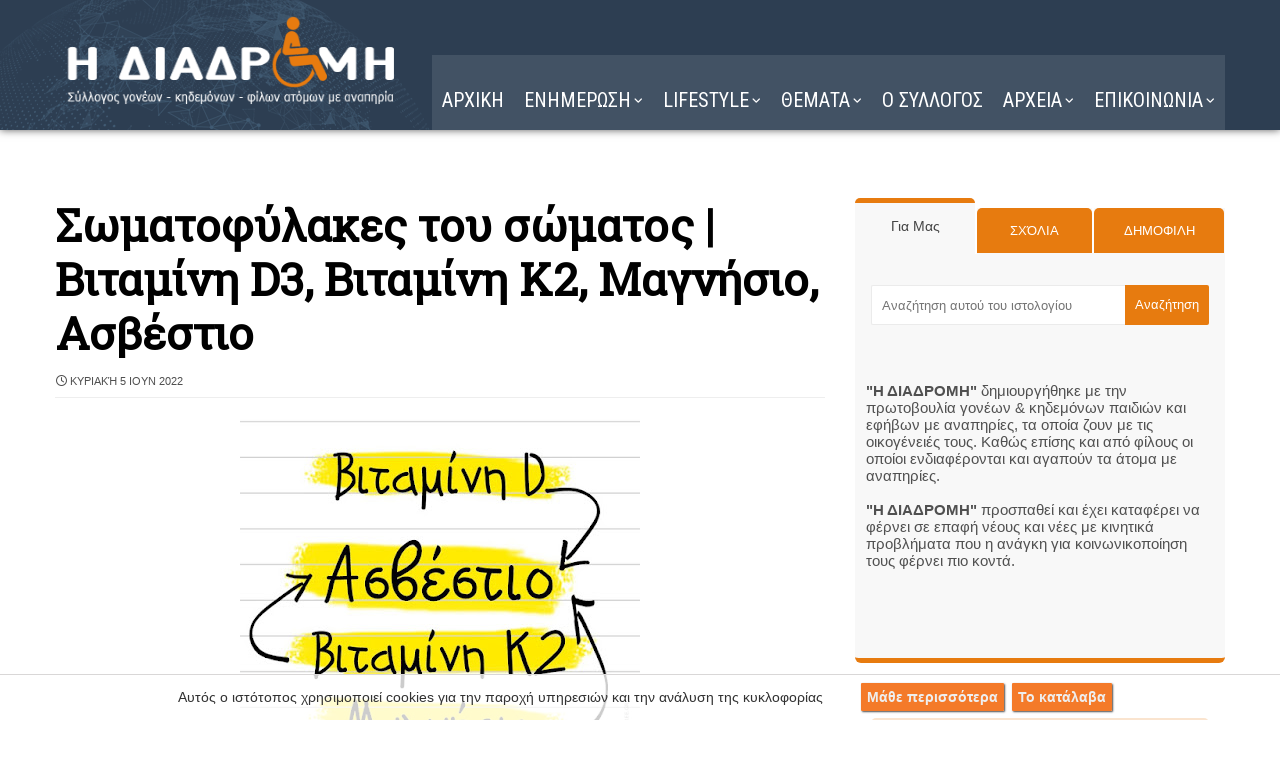

--- FILE ---
content_type: text/javascript; charset=UTF-8
request_url: https://www.i-diadromi.gr/feeds/posts/default/-/%CE%A5%CE%93%CE%95%CE%99%CE%91?alt=json-in-script&max-results=4&callback=jQuery37103148014185298309_1768578368635&_=1768578368636
body_size: 10412
content:
// API callback
jQuery37103148014185298309_1768578368635({"version":"1.0","encoding":"UTF-8","feed":{"xmlns":"http://www.w3.org/2005/Atom","xmlns$openSearch":"http://a9.com/-/spec/opensearchrss/1.0/","xmlns$blogger":"http://schemas.google.com/blogger/2008","xmlns$georss":"http://www.georss.org/georss","xmlns$gd":"http://schemas.google.com/g/2005","xmlns$thr":"http://purl.org/syndication/thread/1.0","id":{"$t":"tag:blogger.com,1999:blog-4463324583282559310"},"updated":{"$t":"2026-01-16T16:17:05.838+02:00"},"category":[{"term":"ΓΙΟΡΤΕΣ"},{"term":"ΚΟΣΜΟΣ"},{"term":"HUMOR"},{"term":"ΥΓΕΙΑ"},{"term":"ΜΑΓΕΙΡΙΚΗ"},{"term":"ΕΛΛΑΔΑ"},{"term":"ΦΩΤΟΓΡΑΦΙΑ"},{"term":"ΖΩΔΙΑ"},{"term":"ΣΟΟΥ ΜΠΙΖ"},{"term":"SHOWBIZ"},{"term":"ΠΑΡΑΞΕΝΑ"},{"term":"ΔΙΑΦΟΡΑ"},{"term":"ΑΝΑΠΗΡΙΑ"},{"term":"ΤΕΧΝΟΛΟΓΙΑ"},{"term":"ΟΜΟΡΦΙΑ"},{"term":"ΜΟΔΑ"},{"term":"ΕΙΚΑΣΤΙΚΑ"},{"term":"ΑΘΛΗΤΙΚΑ"},{"term":"ΝΕΑ"},{"term":"η ΔΙΑΔΡΟΜΗ"},{"term":"VIDEO"}],"title":{"type":"text","$t":"Η ΔΙΑΔΡΟΜΗ "},"subtitle":{"type":"html","$t":"Σύλλογος ΑμεΑ. Υποστήριξη για ένα πιο προσβάσιμο μέλλον."},"link":[{"rel":"http://schemas.google.com/g/2005#feed","type":"application/atom+xml","href":"https:\/\/www.i-diadromi.gr\/feeds\/posts\/default"},{"rel":"self","type":"application/atom+xml","href":"https:\/\/www.blogger.com\/feeds\/4463324583282559310\/posts\/default\/-\/%CE%A5%CE%93%CE%95%CE%99%CE%91?alt=json-in-script\u0026max-results=4"},{"rel":"alternate","type":"text/html","href":"https:\/\/www.i-diadromi.gr\/search\/label\/%CE%A5%CE%93%CE%95%CE%99%CE%91"},{"rel":"hub","href":"http://pubsubhubbub.appspot.com/"},{"rel":"next","type":"application/atom+xml","href":"https:\/\/www.blogger.com\/feeds\/4463324583282559310\/posts\/default\/-\/%CE%A5%CE%93%CE%95%CE%99%CE%91\/-\/%CE%A5%CE%93%CE%95%CE%99%CE%91?alt=json-in-script\u0026start-index=5\u0026max-results=4"}],"author":[{"name":{"$t":"Η ΔΙΑΔΡΟΜΗ"},"uri":{"$t":"http:\/\/www.blogger.com\/profile\/16299050862767093516"},"email":{"$t":"noreply@blogger.com"},"gd$image":{"rel":"http://schemas.google.com/g/2005#thumbnail","width":"32","height":"32","src":"\/\/blogger.googleusercontent.com\/img\/b\/R29vZ2xl\/AVvXsEjSQL82GhHi9Q6M85AUGlHoOjhkc6XXi-mQPC85R70U6nCsqsrI_kWL_VN2Ns8bpe9zC7CnRCP_Q7Fb13PizCzI9QzfbekT94Z9irvFMVsQXxevrkB9mgkanGfdB9w2tQ\/s220\/15161245471987013257.png"}}],"generator":{"version":"7.00","uri":"http://www.blogger.com","$t":"Blogger"},"openSearch$totalResults":{"$t":"4611"},"openSearch$startIndex":{"$t":"1"},"openSearch$itemsPerPage":{"$t":"4"},"entry":[{"id":{"$t":"tag:blogger.com,1999:blog-4463324583282559310.post-2219585282379701485"},"published":{"$t":"2026-01-16T14:08:00.000+02:00"},"updated":{"$t":"2026-01-16T14:08:55.714+02:00"},"category":[{"scheme":"http://www.blogger.com/atom/ns#","term":"ΜΑΓΕΙΡΙΚΗ"},{"scheme":"http://www.blogger.com/atom/ns#","term":"ΥΓΕΙΑ"}],"title":{"type":"text","$t":"Καψαϊκίνη - Καγιέν, το υπερόπλο της υγείας"},"content":{"type":"html","$t":"\u003Cdiv class=\"separator\" style=\"clear: both; text-align: center;\"\u003E\n\u003Ca href=\"https:\/\/blogger.googleusercontent.com\/img\/b\/R29vZ2xl\/AVvXsEgKbVP3ra003mGb68R907Iu5ToAxUNIKJQcqZB3diPus0C0U7AGI3sgkYM-Oq8MU6w0lBYiSQrpKnMzQIuVdk4lU368oDfc0J9_yHrEWuCu0jPtFwodHskraRgvbgd0hv9EjICcjO6M9m_x\/s1600\/chili.png\" style=\"margin-left: 1em; margin-right: 1em;\"\u003E\u003Cimg alt=\"Καψαϊκίνη-Καγιέν, το υπερόπλο της υγείας\" border=\"0\" data-original-height=\"320\" data-original-width=\"320\" height=\"640\" src=\"https:\/\/blogger.googleusercontent.com\/img\/b\/R29vZ2xl\/AVvXsEgKbVP3ra003mGb68R907Iu5ToAxUNIKJQcqZB3diPus0C0U7AGI3sgkYM-Oq8MU6w0lBYiSQrpKnMzQIuVdk4lU368oDfc0J9_yHrEWuCu0jPtFwodHskraRgvbgd0hv9EjICcjO6M9m_x\/w640-h640\/chili.png\" width=\"640\" \/\u003E\u003C\/a\u003E\u003C\/div\u003E\u003Ch3 style=\"text-align: left;\"\u003E\n\u0026nbsp;… μια πρωτοπόρα προσωπική συνταγή με θεαματικά αποτελέσματα\u003Cbr \/\u003E\nΚαγιέν … εξωτικό όνομα σαν το μέρος όπου και καλλιεργήθηκε εντατικά. \u003C\/h3\u003E\u003Cspan\u003E\u003Ca name='more'\u003E\u003C\/a\u003E\u003C\/span\u003EΓαλλική Γουινέα. Η καταγωγή του όμως είναι από την ΝΚ Αμερική οπού και το ετίμησαν δεόντως οι Κολόμβος και Μαγγελάνος φέρνοντάς το στην Ευρώπη αφότου παρατήρησαν ότι οι γηγενείς θεράπευαν με αυτό και το χρησιμοποιούσαν ως αναλγητικό κυρίως άλλα και το έτρωγαν ως μπαχαρικό.\u003Cdiv\u003E\u003Cbr \/\u003E\nΗ κάψα σε όλο της το μεγαλείο μέσα στην πιπεριά καθώς μετρά πολλές μονάδες Scoville, η οποία είναι η μονάδα μέτρησης θερμότητας της καψαϊκίνης. Στην καθαρή της μορφή φτάνει σε 16.000.000 μονάδες και πέφτει στο ταπεινό 0 της κοινής πιπεριάς. Το καγιέν βρίσκεται συνήθως στο 50.000.\u003Cbr \/\u003E\n\u003Cdiv class=\"separator\" style=\"clear: both; text-align: center;\"\u003E\n\u003Ca href=\"https:\/\/blogger.googleusercontent.com\/img\/b\/R29vZ2xl\/AVvXsEgeo1uPIfZy1mNURQiM_-VxNRN111Q-ZqcfMb_9FJOpDpI2WenikwagkCK3kRWaesEyI9iYmX4DuzPFF_FBxn0SyqLx9XVBdar4owq6kdiqbAAPuVpYkngQ3toTXb_gBhOchiyuWrLV7L_b\/s1600\/%25CE%25BA%25CE%25B1%25CE%25B3%25CE%25B9%25CE%25B5%25CE%25BD.jpg\" style=\"margin-left: 1em; margin-right: 1em;\"\u003E\u003Cimg alt=\"Καψαϊκίνη-Καγιέν, το υπερόπλο της υγείας\" border=\"0\" data-original-height=\"263\" data-original-width=\"320\" height=\"525\" src=\"https:\/\/blogger.googleusercontent.com\/img\/b\/R29vZ2xl\/AVvXsEgeo1uPIfZy1mNURQiM_-VxNRN111Q-ZqcfMb_9FJOpDpI2WenikwagkCK3kRWaesEyI9iYmX4DuzPFF_FBxn0SyqLx9XVBdar4owq6kdiqbAAPuVpYkngQ3toTXb_gBhOchiyuWrLV7L_b\/w640-h525\/%25CE%25BA%25CE%25B1%25CE%25B3%25CE%25B9%25CE%25B5%25CE%25BD.jpg\" width=\"640\" \/\u003E\u003C\/a\u003E\u003C\/div\u003E\n\u003Cb\u003E\u003Cu\u003EΤο συγκεκριμένο άρτυμα είναι γεμάτο\u003C\/u\u003E\u003C\/b\u003E\u003Cbr \/\u003E\nφλαβονοειδή,\u003Cbr \/\u003E\nβ-καροτένιο,\u003Cbr \/\u003E\nβιταμίνη C\u003Cbr \/\u003E\nβιταμίνη B6 και την σημαντικότατη\u003Cbr \/\u003E\nβιταμίνη Κ \u003Cbr \/\u003E\nΓια μια περαιτέρω και πιο επιστημονική προσέγγιση, η επιτομή των μορφών που έφεραν στο προσκήνιο το καγιέν, ο Dr. Christopher μας διαφωτίζει στη σελίδα του:\u003Cbr \/\u003E\nΟι εργασίες των Leete και Louden στους C frutescens και των Bennett και Kirby στο Cannuum έδειξαν ότι η φαινυλαλανίνη ενσωματώνεται στη μονάδα βανιλυλ C6-C 1 της καψαϊκίνης, όπου η C-3 της φαινυλαλανίνης δίδει την μεθυλενομάδα των υπολειμμάτων βανιλλυλαμίνης.\u003C\/div\u003E\u003Cdiv\u003E\u003Cbr \/\u003E\nΗ ενσωμάτωση προχωρά πιθανότατα μέσω κινναμωμικού, ρ-κουμαρικού, καφεϊκού και πρωτεοτεχού οξέος. Η τυροσίνη δεν φαίνεται να είναι πιθανός πρόδρομος. Τα πειράματα τροφοδοσίας του Leete με Baline-U 14 C έδωσαν ενσωμάτωση σύμφωνα με την υπόθεση ότι το C10 ισοδεκανοϊκό οξύ σχηματίζεται από ισοβουτυρυλο συνένζυμο Α και τρεις οξεικές μονάδες. (Treaxardevans).(http:\/\/www.herballegacy.com\/Composition.html)\u003Cbr \/\u003E\n\u003Cdiv class=\"separator\" style=\"clear: both; text-align: center;\"\u003E\n\u003Ca href=\"https:\/\/blogger.googleusercontent.com\/img\/b\/R29vZ2xl\/AVvXsEh5OKmriA2lMva8qr34Udngy-pbhzsua_XH2KMTkGnTRP-cvEeqhZVWgqb3zUJyiJrlgQt75ssGaDLiVD8UjcsXSu2LVUgHOKxnOptMU1fRevMYIGUYN1eN1mxndcSS2uaxRSH57yjvm9Mf\/s1600\/eimaste-ayto-poy-trome-10.jpg\" style=\"margin-left: 1em; margin-right: 1em;\"\u003E\u003Cimg alt=\"Καψαϊκίνη-Καγιέν, το υπερόπλο της υγείας\" border=\"0\" data-original-height=\"560\" data-original-width=\"386\" height=\"640\" src=\"https:\/\/blogger.googleusercontent.com\/img\/b\/R29vZ2xl\/AVvXsEh5OKmriA2lMva8qr34Udngy-pbhzsua_XH2KMTkGnTRP-cvEeqhZVWgqb3zUJyiJrlgQt75ssGaDLiVD8UjcsXSu2LVUgHOKxnOptMU1fRevMYIGUYN1eN1mxndcSS2uaxRSH57yjvm9Mf\/w440-h640\/eimaste-ayto-poy-trome-10.jpg\" width=\"440\" \/\u003E\u003C\/a\u003E\u003C\/div\u003E\nΣε αυτό το σημείο θα ήθελα να εισάγω τη δική μου εμπειρία.\u003Cbr \/\u003E\nΕίναι λίγο ως πολύ γνωστά τα ανυπέρβλητης χρησιμότητας ροφήματα με καγιέν σε συνδυασμό με λεμόνι και τζίντζερ ως θεραπευτικοί και αποτοξινωτικοί παράγοντες..\u003C\/div\u003E\u003Cdiv\u003E\u003Cbr \/\u003E\nΜε περιέργεια και έντονη αγάπη προς την καψαϊκίνη λοιπόν, άρχισα να δοκιμάζω δικής μου έμπνευσης συνταγούλες. Μια από αυτές μου κίνησε ιδιαίτερα το ενδιαφέρον καθόσον τα αποτελέσματα της ήταν άμεσα και θεαματικά: Η σπαστική μου κολίτιδα κατευνάστηκε, η κοιλιά μου ξεπρήστηκε και το βάρος μου άρχισε να μειώνεται χωρίς ιδιαίτερη προσπάθεια.\u003C\/div\u003E\u003Cdiv\u003E\u003Cbr \/\u003E\nΣε αυτό το σημείο όμως θα πρέπει να προσθέσω ότι ήδη κάνω προσεγμένη διατροφή και είμαι …. Vegetarian. Από φιλικά πρόσωπα όμως που μοιράστηκα τη συνταγή μου και δεν είναι χορτοφάγοι, εισέπραξα τον ίδιο ενθουσιασμό και την ίδια έκπληξη από τα αποτελέσματα.\u003C\/div\u003E\u003Cdiv\u003E\u003Cbr \/\u003E\n\u003Cb\u003EΗ πανεύκολη αλλά ιδιαίτερη συνταγούλα μου είναι η εξής:\u003C\/b\u003E\u003Cbr \/\u003E\n1. Δύο κουταλάκια του γλυκού Καγιέν αρίστης ποιότητας ΒΙΟ (όσο πιο καυτερό γίνεται)\u003Cbr \/\u003E\n2. Μια κουταλιά της σούπας κανναβέλαιο ΒΙΟ\u003Cbr \/\u003E\n3. Μια κουταλιά της σούπας Μηλόξυδο\u003Cbr \/\u003E\nΈως εδώ ίσως και να υπάρχουν παρόμοιες συνταγές. Η δική μου πινελιά όμως είναι ……το επόμενο βηματάκι\u003Cbr \/\u003E\n4. ΠΡΟΒΙΟΤΙΚΆ\u003C\/div\u003E\u003Cdiv\u003E\u003Cbr \/\u003E\nΣυγκεκριμένα ένα στέλεχος μικροοργανισμών που λέγεται Lactobacillus rhamnosus\u003Cbr \/\u003E\nΤο προβιοτικό αυτό κυκλοφορεί μόνο του ή σε συνδυασμό με άλλα στελέχη.\u003Cbr \/\u003E\nΕγώ προσωπικά φτιάχνω προβιοτικά με δική μου κουλτούρα, αγοράζοντας συγκεκριμένη βάση που θεωρώ κορυφαία και στη συνέχεια προσθέτω δυο συστατικά που ενεργούν πολύ έντονα και στον εγκέφαλο.\u003Cbr \/\u003E\n\u003Cdiv class=\"separator\" style=\"clear: both; text-align: center;\"\u003E\n\u003Ca href=\"https:\/\/blogger.googleusercontent.com\/img\/b\/R29vZ2xl\/AVvXsEh5crPeczgw-rOkajWYhTQCx9O4OKrZ_kjPtky21fmPHepFuZE-2Re2dIsTc9GAyy8bqleyTbbjxFx5IfRbOnaDvxAFTJ9jsDnjE2vIpZQc7irI8KKp_U3cCrVPT1MP2zbigtbioyb4HLGZ\/s1600\/%25CF%2584%25CF%2583%25CE%25B9%25CE%25BB%25CE%25B9.jpg\" style=\"margin-left: 1em; margin-right: 1em;\"\u003E\u003Cimg alt=\"Καψαϊκίνη-Καγιέν, το υπερόπλο της υγείας\" border=\"0\" data-original-height=\"141\" data-original-width=\"400\" height=\"224\" src=\"https:\/\/blogger.googleusercontent.com\/img\/b\/R29vZ2xl\/AVvXsEh5crPeczgw-rOkajWYhTQCx9O4OKrZ_kjPtky21fmPHepFuZE-2Re2dIsTc9GAyy8bqleyTbbjxFx5IfRbOnaDvxAFTJ9jsDnjE2vIpZQc7irI8KKp_U3cCrVPT1MP2zbigtbioyb4HLGZ\/w640-h224\/%25CF%2584%25CF%2583%25CE%25B9%25CE%25BB%25CE%25B9.jpg\" width=\"640\" \/\u003E\u003C\/a\u003E\u003C\/div\u003E\nΡΙΒΟΖΗ ΚΑΙ ΣΕΡΡΑΠΕΠΤΑΣΗ: Σάκχαρο πεντοζης η πρώτη και πρωτεολυτικό ένζυμο η δεύτερη.\u003Cbr \/\u003E\nΜε χαμηλό σχετικά κόστος μια κουταλιά την ημέρα με αυτά τα συστατικά, είκοσι λεπτά προ του κεντρικού γεύματος, έχω παρατηρήσει την υγεία μου να εκτοξεύεται και τη σιλουέτα μου να παραμένει αξιοζήλευτη ακόμα και μετά από πολλές θερμιδικές παρασπονδίες.\u003C\/div\u003E\u003Cdiv\u003E\u003Cbr \/\u003E\nΣτην παραπάνω συνταγή μου ενίοτε προσθέτω μερικές σταγόνες κολλοειδούς χρυσού. Καμιά φορά ο γνώστης οδηγείται από το ένστικτο και όχι μόνο από τις στεγνές γνώσεις. Η διαφορά της χημείας από την ‘’αλχημεία΄΄ του Ανθρώπου, οπού ο ίδιος ο οργανισμός τον οδηγεί να τον θρέψει κατάλληλα.\u003Cbr \/\u003E\nΑυτήν λοιπόν, είναι η συνταγή μου! Εύχομαι να φανεί χρήσιμη σε πολλούς από εσάς!!\u003Cbr \/\u003E\nΚαγιέν, κανναβέλαιο και μηλόξυδο, μπορείτε εύκολα να βρείτε σε ένα κατάστημα με βιολογικά προϊόντα.\u003C\/div\u003E\u003Cdiv\u003E\u003Cbr \/\u003E\nΠριν δοκιμάσετε τη συνταγή, μολονότι βασισμένη σε φυσικά και βιολογικά προϊόντα που μόνον καλό κάνουν, παρακαλείστε όσοι παίρνετε αντιπηκτικά, ή έχετε πεπτικό έλκος και γενικότερα όσοι έχετε ήδη κάποια σοβαρή πάθηση, να συμβουλευτείτε το γιατρό ή τον ειδικό διαιτολόγο σας! \u003Cdiv dir=\"ltr\" style=\"text-align: left;\" trbidi=\"on\"\u003E\u003Cspan style=\"font-size: xx-small;\"\u003EMyriam Pappas\u0026nbsp;\u003C\/span\u003E\u003C\/div\u003E\n\u003C\/div\u003E"},"link":[{"rel":"replies","type":"application/atom+xml","href":"https:\/\/www.i-diadromi.gr\/feeds\/2219585282379701485\/comments\/default","title":"Σχόλια ανάρτησης"},{"rel":"replies","type":"text/html","href":"https:\/\/www.i-diadromi.gr\/2019\/06\/Capsaicin-Cayenne.html#comment-form","title":"0 σχόλια"},{"rel":"edit","type":"application/atom+xml","href":"https:\/\/www.blogger.com\/feeds\/4463324583282559310\/posts\/default\/2219585282379701485"},{"rel":"self","type":"application/atom+xml","href":"https:\/\/www.blogger.com\/feeds\/4463324583282559310\/posts\/default\/2219585282379701485"},{"rel":"alternate","type":"text/html","href":"https:\/\/www.i-diadromi.gr\/2019\/06\/Capsaicin-Cayenne.html","title":"Καψαϊκίνη - Καγιέν, το υπερόπλο της υγείας"}],"author":[{"name":{"$t":"Η ΔΙΑΔΡΟΜΗ"},"uri":{"$t":"http:\/\/www.blogger.com\/profile\/16299050862767093516"},"email":{"$t":"noreply@blogger.com"},"gd$image":{"rel":"http://schemas.google.com/g/2005#thumbnail","width":"32","height":"32","src":"\/\/blogger.googleusercontent.com\/img\/b\/R29vZ2xl\/AVvXsEjSQL82GhHi9Q6M85AUGlHoOjhkc6XXi-mQPC85R70U6nCsqsrI_kWL_VN2Ns8bpe9zC7CnRCP_Q7Fb13PizCzI9QzfbekT94Z9irvFMVsQXxevrkB9mgkanGfdB9w2tQ\/s220\/15161245471987013257.png"}}],"media$thumbnail":{"xmlns$media":"http://search.yahoo.com/mrss/","url":"https:\/\/blogger.googleusercontent.com\/img\/b\/R29vZ2xl\/AVvXsEgKbVP3ra003mGb68R907Iu5ToAxUNIKJQcqZB3diPus0C0U7AGI3sgkYM-Oq8MU6w0lBYiSQrpKnMzQIuVdk4lU368oDfc0J9_yHrEWuCu0jPtFwodHskraRgvbgd0hv9EjICcjO6M9m_x\/s72-w640-h640-c\/chili.png","height":"72","width":"72"},"thr$total":{"$t":"0"}},{"id":{"$t":"tag:blogger.com,1999:blog-4463324583282559310.post-2088824193438996993"},"published":{"$t":"2026-01-16T03:30:00.000+02:00"},"updated":{"$t":"2026-01-16T11:37:27.877+02:00"},"category":[{"scheme":"http://www.blogger.com/atom/ns#","term":"ΓΙΟΡΤΕΣ"},{"scheme":"http://www.blogger.com/atom/ns#","term":"ΥΓΕΙΑ"}],"title":{"type":"text","$t":"Without a Scalpel Day - Ημέρα Χωρίς Νυστέρι"},"content":{"type":"html","$t":"\u003Ch2 style=\"text-align: left;\"\u003E \u003Cdiv class=\"separator\" style=\"clear: both; text-align: center;\"\u003E\u003Ca href=\"https:\/\/blogger.googleusercontent.com\/img\/b\/R29vZ2xl\/AVvXsEhcPxSY4iIf9WLFrXh4uvqbSOq5Gz24KX3deNKzvns46clgpBKeAf7du6n5PaRarqpGpYVDiA25-iqgsE3Y-_q7aXaQCX2uIVqR0HGdvgD8gvyD0Agf4pjL29AwrUrxA6bGEsHuqLJm5V3K5uLVNpNVnwWJyq2fpxJRulhtgUKQKjYbpA6AK2M4o16Hx44\/s770\/%CE%97%CE%BC%CE%AD%CF%81%CE%B1%20%CE%A7%CF%89%CF%81%CE%AF%CF%82%20%CE%9D%CF%85%CF%83%CF%84%CE%AD%CF%81%CE%B9%20%E2%80%93%2016%20%CE%99%CE%B1%CE%BD%CE%BF%CF%85%CE%B1%CF%81%CE%AF%CE%BF%CF%85.JPG\" style=\"margin-left: 1em; margin-right: 1em;\"\u003E\u003Cimg alt=\"Ημέρα Χωρίς Νυστέρι – 16 Ιανουαρίου\" border=\"0\" data-original-height=\"770\" data-original-width=\"528\" height=\"640\" src=\"https:\/\/blogger.googleusercontent.com\/img\/b\/R29vZ2xl\/AVvXsEhcPxSY4iIf9WLFrXh4uvqbSOq5Gz24KX3deNKzvns46clgpBKeAf7du6n5PaRarqpGpYVDiA25-iqgsE3Y-_q7aXaQCX2uIVqR0HGdvgD8gvyD0Agf4pjL29AwrUrxA6bGEsHuqLJm5V3K5uLVNpNVnwWJyq2fpxJRulhtgUKQKjYbpA6AK2M4o16Hx44\/w438-h640\/%CE%97%CE%BC%CE%AD%CF%81%CE%B1%20%CE%A7%CF%89%CF%81%CE%AF%CF%82%20%CE%9D%CF%85%CF%83%CF%84%CE%AD%CF%81%CE%B9%20%E2%80%93%2016%20%CE%99%CE%B1%CE%BD%CE%BF%CF%85%CE%B1%CF%81%CE%AF%CE%BF%CF%85.JPG\" title=\"#WithoutAScalpelDay\" width=\"438\" \/\u003E\u003C\/a\u003E\u003C\/div\u003EΗμέρα Χωρίς Νυστέρι No Scalpel Day – 16 Ιανουαρίου\u003C\/h2\u003E\u003Cspan\u003E\u003Ca name='more'\u003E\u003C\/a\u003E\u003C\/span\u003E\u003Ch3\u003E#WithoutAScalpelDay\u003C\/h3\u003EΗ ημέρα γιορτάζει την πρώτη φορά που μια αγγειοπλαστική – μια χειρουργική επέμβαση για τον καθαρισμό μιας στενωμένης ή φραγμένης αρτηρίας – πραγματοποιήθηκε χωρίς νυστέρι και συνεχίζει να εξυπηρετεί περαιτέρω τον σκοπό της διάδοσης της είδησης για τις ελάχιστα επεμβατικές διαδικασίες που κάνουν τη χειρουργική επέμβαση πολύ καλύτερη και ασφαλέστερη! \u003Cdiv\u003E\u003Cdiv class=\"separator\" style=\"clear: both; text-align: center;\"\u003E\u003Ca href=\"https:\/\/blogger.googleusercontent.com\/img\/b\/R29vZ2xl\/AVvXsEiG0Cg5YBiv7j18SevRN4ASBigitUPqeNWXD4exSSmUP5gqJO7r7s0cH3eh6Dq2I-wA5jJpz_pXXg8O2oTzO-y9cEmqYc4kGepE3ztTkgxt01-8yAnnAAVO84c6lYEnk972b7dcw_PJROFUkqBpzmT2yNc02JTMQXO0wjLiR-PxNCOcgx6fHd7lTElgElY\/s1024\/National-Without-A-Scalpel-Day-TWITTER-1024x512.jpg\" style=\"margin-left: 1em; margin-right: 1em;\"\u003E\u003Cimg alt=\"Without a Scalpel Day - Ημέρα Χωρίς Νυστέρι\" border=\"0\" data-original-height=\"512\" data-original-width=\"1024\" height=\"320\" src=\"https:\/\/blogger.googleusercontent.com\/img\/b\/R29vZ2xl\/AVvXsEiG0Cg5YBiv7j18SevRN4ASBigitUPqeNWXD4exSSmUP5gqJO7r7s0cH3eh6Dq2I-wA5jJpz_pXXg8O2oTzO-y9cEmqYc4kGepE3ztTkgxt01-8yAnnAAVO84c6lYEnk972b7dcw_PJROFUkqBpzmT2yNc02JTMQXO0wjLiR-PxNCOcgx6fHd7lTElgElY\/w640-h320\/National-Without-A-Scalpel-Day-TWITTER-1024x512.jpg\" width=\"640\" \/\u003E\u003C\/a\u003E\u003C\/div\u003E\u003Ch3 style=\"text-align: left;\"\u003EΣαν σήμερα το 1964, ο πρωτοπόρος γιατρός Τσαρλς Ντότερ έκανε την πρώτη αγγειοπλαστική. \u003C\/h3\u003E\u003C\/div\u003E\u003Cdiv\u003E\u003Cspan\u003E\u003C\/span\u003EΗ πρωτοποριακή διαδικασία για το άνοιγμα ενός φραγμένου αιμοφόρου αγγείου πραγματοποιήθηκε στο Πόρτλαντ του Όρεγκον.\u0026nbsp;\u003C\/div\u003E\u003Cdiv\u003E\u003Cspan\u003E\u003C\/span\u003EΌχι μόνο η αγγειοπλαστική επέτρεψε στην ασθενή να αποφύγει τη χειρουργική επέμβαση ακρωτηριασμού του ποδιού, αλλά έφυγε από το νοσοκομείο μέρες αργότερα μόνο με ένα επίδεσμο.\u003C\/div\u003E\u003Cdiv\u003E\u003Cbr \/\u003E\u003C\/div\u003E\u003Cdiv\u003EΟύτε χειρουργείο, ούτε ράμματα, ούτε σημάδια...\u003C\/div\u003E\u003Cdiv\u003EΜε αυτόν τον τρόπο, ο Δρ Dotter δημιούργησε μια ιατρική ειδικότητα αιχμής που ονομάζεται Επεμβατική Ακτινολογία, όπου οι γιατροί αντιμετωπίζουν τις ασθένειες μέσω μιας μικροσκοπικής τρύπας αντί για ανοιχτή χειρουργική επέμβαση. Αυτοί οι γιατροί χρησιμοποιούν ακτινογραφίες και άλλες ιατρικές απεικονίσεις για να δουν μέσα στο σώμα ενώ θεραπεύουν την ασθένεια. Αυτές οι εξελίξεις άλλαξαν όλη την ιατρική.\u003C\/div\u003E\u003Cdiv\u003E\u003Cbr \/\u003E\u003C\/div\u003E\u003Cdiv\u003EΣήμερα, οι ελάχιστα επεμβατικές, κατευθυνόμενες με εικόνα διαδικασίες (MIIP) μπορούν να θεραπεύσουν ένα ευρύ φάσμα ασθενειών σε όλο το σώμα, σε ενήλικες και παιδιά:\u003C\/div\u003E\u003Cdiv\u003EΚαρκίνος\u003C\/div\u003E\u003Cdiv\u003Eκαρδιακή ασθένεια\u003C\/div\u003E\u003Cdiv\u003EΕγκεφαλικό\u003C\/div\u003E\u003Cdiv\u003Eανευρύσματα\u003C\/div\u003E\u003Cdiv\u003Eαπειλητική για τη ζωή αιμορραγία\u003C\/div\u003E\u003Cdiv\u003Eαγονία\u003C\/div\u003E\u003Cdiv\u003Eινομυώματα\u003C\/div\u003E\u003Cdiv\u003Eπέτρες στα νεφρά\u003C\/div\u003E\u003Cdiv\u003Eπόνος στην πλάτη\u003C\/div\u003E\u003Cdiv\u003Eλοιμώξεις\u003C\/div\u003E\u003Cdiv\u003Eφραγμένα αιμοφόρα αγγεία\u003C\/div\u003E\u003Cdiv\u003Eπολλές άλλες συνθήκες\u003C\/div\u003E\u003Cdiv\u003E\u003Cbr \/\u003E\u003C\/div\u003E\u003Cdiv\u003EΠαρόλο που εκπαιδευμένοι ειδικοί εκτελούν MIIP σε όλο τον κόσμο, πολλοί άνθρωποι δεν γνωρίζουν για το MIIP ή εάν θα μπορούσαν να επωφεληθούν από αυτές τις θεραπείες που θα αλλάξουν τη ζωή τους. Η Επεμβατική Πρωτοβουλία ιδρύθηκε για να ευαισθητοποιήσει και να εκπαιδεύσει το κοινό σχετικά με το MIIP.\u003C\/div\u003E\u003Cdiv\u003E\u003Cbr \/\u003E\u003C\/div\u003E\u003Cdiv\u003EΗ Interventional Initiative μόλις ολοκλήρωσε το πιλοτικό επεισόδιο της σειράς ντοκιμαντέρ Χωρίς νυστέρι, που θα προβληθεί σε εθνικό δίκτυο το 2016. Χωρίς νυστέρι παρουσιάζει πραγματικές ιστορίες ασθενών και τους γιατρούς τους που τους θεραπεύουν με MIIP που αλλάζει τη ζωή.\u003C\/div\u003E\u003Cdiv\u003E\u003Cbr \/\u003E\u003C\/div\u003E"},"link":[{"rel":"replies","type":"application/atom+xml","href":"https:\/\/www.i-diadromi.gr\/feeds\/2088824193438996993\/comments\/default","title":"Σχόλια ανάρτησης"},{"rel":"replies","type":"text/html","href":"https:\/\/www.i-diadromi.gr\/2024\/01\/without-scalpel-day.html#comment-form","title":"0 σχόλια"},{"rel":"edit","type":"application/atom+xml","href":"https:\/\/www.blogger.com\/feeds\/4463324583282559310\/posts\/default\/2088824193438996993"},{"rel":"self","type":"application/atom+xml","href":"https:\/\/www.blogger.com\/feeds\/4463324583282559310\/posts\/default\/2088824193438996993"},{"rel":"alternate","type":"text/html","href":"https:\/\/www.i-diadromi.gr\/2024\/01\/without-scalpel-day.html","title":"Without a Scalpel Day - Ημέρα Χωρίς Νυστέρι"}],"author":[{"name":{"$t":"Η ΔΙΑΔΡΟΜΗ"},"uri":{"$t":"http:\/\/www.blogger.com\/profile\/16299050862767093516"},"email":{"$t":"noreply@blogger.com"},"gd$image":{"rel":"http://schemas.google.com/g/2005#thumbnail","width":"32","height":"32","src":"\/\/blogger.googleusercontent.com\/img\/b\/R29vZ2xl\/AVvXsEjSQL82GhHi9Q6M85AUGlHoOjhkc6XXi-mQPC85R70U6nCsqsrI_kWL_VN2Ns8bpe9zC7CnRCP_Q7Fb13PizCzI9QzfbekT94Z9irvFMVsQXxevrkB9mgkanGfdB9w2tQ\/s220\/15161245471987013257.png"}}],"media$thumbnail":{"xmlns$media":"http://search.yahoo.com/mrss/","url":"https:\/\/blogger.googleusercontent.com\/img\/b\/R29vZ2xl\/AVvXsEhcPxSY4iIf9WLFrXh4uvqbSOq5Gz24KX3deNKzvns46clgpBKeAf7du6n5PaRarqpGpYVDiA25-iqgsE3Y-_q7aXaQCX2uIVqR0HGdvgD8gvyD0Agf4pjL29AwrUrxA6bGEsHuqLJm5V3K5uLVNpNVnwWJyq2fpxJRulhtgUKQKjYbpA6AK2M4o16Hx44\/s72-w438-h640-c\/%CE%97%CE%BC%CE%AD%CF%81%CE%B1%20%CE%A7%CF%89%CF%81%CE%AF%CF%82%20%CE%9D%CF%85%CF%83%CF%84%CE%AD%CF%81%CE%B9%20%E2%80%93%2016%20%CE%99%CE%B1%CE%BD%CE%BF%CF%85%CE%B1%CF%81%CE%AF%CE%BF%CF%85.JPG","height":"72","width":"72"},"thr$total":{"$t":"0"}},{"id":{"$t":"tag:blogger.com,1999:blog-4463324583282559310.post-5086511605640193997"},"published":{"$t":"2026-01-15T18:01:00.000+02:00"},"updated":{"$t":"2026-01-15T18:01:00.107+02:00"},"category":[{"scheme":"http://www.blogger.com/atom/ns#","term":"ΥΓΕΙΑ"}],"title":{"type":"text","$t":"Γιατί φωνάζεις όταν δεν σε ακούν"},"content":{"type":"html","$t":"\u003Ch2 style=\"text-align: left;\"\u003E\u003Cdiv class=\"separator\" style=\"clear: both; text-align: center;\"\u003E\u003Ca href=\"https:\/\/blogger.googleusercontent.com\/img\/b\/R29vZ2xl\/AVvXsEiOvWaeaB8qYfx1xk81HGFmVRm5vB57moCn2UN-vGTCWZIssl7n-lzS0V53T_9Y7CKoq4zzzGfKVdXY8op5PLxEvSRtAoyGWaDBMaqLFNJSyI84A1NFsvGM1ZcWHYToWXH-keXaUQ7P5cjz9SJDd_j4HAjikmRvQqIDDkXBlzJ8D9gjma-TFrGi2udZWpQ\/s922\/1001_n.jpg\" imageanchor=\"1\" style=\"margin-left: 1em; margin-right: 1em;\"\u003E\u003Cimg alt=\"Γιατί φωνάζεις όταν δεν σε ακούν\" border=\"0\" data-original-height=\"922\" data-original-width=\"615\" height=\"640\" src=\"https:\/\/blogger.googleusercontent.com\/img\/b\/R29vZ2xl\/AVvXsEiOvWaeaB8qYfx1xk81HGFmVRm5vB57moCn2UN-vGTCWZIssl7n-lzS0V53T_9Y7CKoq4zzzGfKVdXY8op5PLxEvSRtAoyGWaDBMaqLFNJSyI84A1NFsvGM1ZcWHYToWXH-keXaUQ7P5cjz9SJDd_j4HAjikmRvQqIDDkXBlzJ8D9gjma-TFrGi2udZWpQ\/w426-h640\/1001_n.jpg\" width=\"426\" \/\u003E\u003C\/a\u003E\u003C\/div\u003EΓιατί φωνάζεις όταν δεν σε ακούν; Δεν είναι ένταση. Είναι ανάγκη\u003C\/h2\u003E\u003Cspan\u003E\u003Ca name='more'\u003E\u003C\/a\u003E\u003C\/span\u003E\u003Cdiv\u003E\u003Cdiv\u003EΗ φωνή δεν είναι πάντα θέμα έντασης, αλλά μπορεί να είναι εκδήλωση ανάγκης. Όταν κάποιος φωνάζει, ενώ δεν τον ακούν, μπορεί να αισθάνεται ότι δεν γίνεται κατανοητός ή ότι η φωνή του δεν έχει αντίκτυπο. Αυτό μπορεί να οφείλεται σε διάφορους λόγους, όπως συναισθηματική φόρτιση, ανάγκη για προσοχή ή δυσκολία στην έκφραση.\u0026nbsp;\u003C\/div\u003E\u003Cdiv\u003E\u003Cbr \/\u003E\u003C\/div\u003E\u003Cdiv\u003EΕξηγώντας το παραπάνω, η φωνή μπορεί να είναι ένα μέσο έκφρασης, όχι μόνο για να ακουστεί, αλλά και για να εκτονωθεί. Όταν κάποιος φωνάζει, μπορεί να νιώθει θυμό, απογοήτευση, ή ακόμα και φόβο. Αυτά τα συναισθήματα μπορεί να τον ωθήσουν να αυξήσει την ένταση της φωνής του, ακόμα και αν δεν έχει σκοπό να προκαλέσει ενόχληση.\u0026nbsp;\u003C\/div\u003E\u003Cdiv\u003E\u003Cbr \/\u003E\u003C\/div\u003E\u003Cdiv\u003EΕπιπλέον, η φωνή μπορεί να είναι ένα μέσο για να τραβήξει την προσοχή. Όταν κάποιος νιώθει ότι δεν τον ακούν, μπορεί να καταφύγει σε πιο δυνατές εκφράσεις για να τραβήξει την προσοχή των άλλων. Αυτό μπορεί να συμβαίνει όταν κάποιος έχει ανάγκη να μοιραστεί κάτι, να ζητήσει βοήθεια, ή απλά να νιώσει ότι τον ακούν.\u0026nbsp;\u003C\/div\u003E\u003Cdiv\u003E\u003Cbr \/\u003E\u003C\/div\u003E\u003Cdiv\u003EΤέλος, η δυσκολία στην έκφραση μπορεί να οδηγήσει σε φωνή. Όταν κάποιος δεν μπορεί να εκφράσει αυτό που θέλει με λόγια, μπορεί να καταφύγει σε φωνές για να δείξει την ένταση των συναισθημάτων του ή την ανάγκη του για κατανόηση.\u0026nbsp;\u003C\/div\u003E\u003Cdiv\u003E\u003Cbr \/\u003E\u003C\/div\u003E\u003Cdiv\u003EΕπομένως, η φωνή, όταν δεν ακούγεται, δεν είναι πάντα θέμα έντασης, αλλά μπορεί να είναι μια εκδήλωση συναισθηματικών αναγκών, ανάγκης για προσοχή ή δυσκολίας στην έκφραση.\u0026nbsp;\u003C\/div\u003E\u003C\/div\u003E"},"link":[{"rel":"replies","type":"application/atom+xml","href":"https:\/\/www.i-diadromi.gr\/feeds\/5086511605640193997\/comments\/default","title":"Σχόλια ανάρτησης"},{"rel":"replies","type":"text/html","href":"https:\/\/www.i-diadromi.gr\/2015\/11\/blog-post_818.html#comment-form","title":"0 σχόλια"},{"rel":"edit","type":"application/atom+xml","href":"https:\/\/www.blogger.com\/feeds\/4463324583282559310\/posts\/default\/5086511605640193997"},{"rel":"self","type":"application/atom+xml","href":"https:\/\/www.blogger.com\/feeds\/4463324583282559310\/posts\/default\/5086511605640193997"},{"rel":"alternate","type":"text/html","href":"https:\/\/www.i-diadromi.gr\/2015\/11\/blog-post_818.html","title":"Γιατί φωνάζεις όταν δεν σε ακούν"}],"author":[{"name":{"$t":"Η ΔΙΑΔΡΟΜΗ"},"uri":{"$t":"http:\/\/www.blogger.com\/profile\/16299050862767093516"},"email":{"$t":"noreply@blogger.com"},"gd$image":{"rel":"http://schemas.google.com/g/2005#thumbnail","width":"32","height":"32","src":"\/\/blogger.googleusercontent.com\/img\/b\/R29vZ2xl\/AVvXsEjSQL82GhHi9Q6M85AUGlHoOjhkc6XXi-mQPC85R70U6nCsqsrI_kWL_VN2Ns8bpe9zC7CnRCP_Q7Fb13PizCzI9QzfbekT94Z9irvFMVsQXxevrkB9mgkanGfdB9w2tQ\/s220\/15161245471987013257.png"}}],"media$thumbnail":{"xmlns$media":"http://search.yahoo.com/mrss/","url":"https:\/\/blogger.googleusercontent.com\/img\/b\/R29vZ2xl\/AVvXsEiOvWaeaB8qYfx1xk81HGFmVRm5vB57moCn2UN-vGTCWZIssl7n-lzS0V53T_9Y7CKoq4zzzGfKVdXY8op5PLxEvSRtAoyGWaDBMaqLFNJSyI84A1NFsvGM1ZcWHYToWXH-keXaUQ7P5cjz9SJDd_j4HAjikmRvQqIDDkXBlzJ8D9gjma-TFrGi2udZWpQ\/s72-w426-h640-c\/1001_n.jpg","height":"72","width":"72"},"thr$total":{"$t":"0"}},{"id":{"$t":"tag:blogger.com,1999:blog-4463324583282559310.post-24188216060282955"},"published":{"$t":"2026-01-14T17:04:00.000+02:00"},"updated":{"$t":"2026-01-14T17:04:30.785+02:00"},"category":[{"scheme":"http://www.blogger.com/atom/ns#","term":"ΥΓΕΙΑ"}],"title":{"type":"text","$t":"Πώς να προστατεύσετε την υγεία σας στα ταξίδια με αεροπλάνο"},"content":{"type":"html","$t":"\u003Cdiv class=\"separator\" style=\"clear: both; text-align: center;\"\u003E\n\u003Ca href=\"https:\/\/1.bp.blogspot.com\/-M26_7HsY6bk\/VRmpc6kI18I\/AAAAAAAGA4o\/bPD_RkY-tfI\/s1600\/SLEEPING-AIRPLANE-.jpg\" style=\"margin-left: 1em; margin-right: 1em;\"\u003E\u003Cimg border=\"0\" height=\"640\" src=\"https:\/\/1.bp.blogspot.com\/-M26_7HsY6bk\/VRmpc6kI18I\/AAAAAAAGA4o\/bPD_RkY-tfI\/w426-h640\/SLEEPING-AIRPLANE-.jpg\" width=\"426\" \/\u003E\u003C\/a\u003E\u003C\/div\u003E\n\u003Ch2 style=\"text-align: left;\"\u003E\u003Cb\u003EΕκατομμύρια άνθρωποι πραγματοποιούν καθημερινά ταξίδια με  αεροπλάνο, οι περισσότεροι ωστόσο από αυτούς αγνοούν τις επιπτώσεις που  μπορεί να έχουν στην υγεία τους.\u003C\/b\u003E\u003C\/h2\u003E\u003Cb\u003E\u003Cspan\u003E\u003Ca name='more'\u003E\u003C\/a\u003E\u003C\/span\u003E\u003C\/b\u003E\u003Cbr \/\u003E\nΑν και δεν έχει καταγραφεί πόσοι άνθρωποι αρρωσταίνουν μόλις  βγουν από ένα αεροπλάνο, οι ειδικοί επισημαίνουν ότι οι κίνδυνοι για την  υγεία αυξάνονται επειδή αυξάνει η ηλικία των ταξιδιωτών και τα μεγάλα  αεροσκάφη, όπως το Airbus A380 και το Boeing 777LR, μπορούν να  παρατείνουν τη διάρκεια των πτήσεων στις 18-20 ώρες.\u003Cdiv\u003E\u003Cspan\u003E\u003C\/span\u003E\u003Cbr \/\u003E\nΕιδικά η υγεία των ηλικιωμένων ταξιδιωτών είναι πιθανότερο να επιδεινωθεί από τις πολύωρες πτήσεις.\u003Cbr \/\u003E\nΕπιπλέον είναι γνωστό ότι σε ανθρώπους κάθε ηλικίας μπορεί να  μεταδοθούν λοιμώδη νοσήματα, όπως η γρίπη, το οξύ αναπνευστικό σύνδρομο  (ή SARS) και η φυματίωση, καθώς και κάθε είδους ιώσεις του  αναπνευστικού, όπως το κοινό κρυολόγημα.\u003C\/div\u003E\u003Cdiv\u003E\u003Cbr \/\u003E\nΤην υγεία των ταξιδιωτών μπορεί να επηρεάσουν διάφοροι παράγοντες, όπως:\u003Cbr \/\u003E\n-Οι αλλαγές στην πίεση μέσα στην καμπίνα που μειώνουν την παροχή οξυγόνου.\u003Cbr \/\u003E\n-Η ακινησία και η αφυδάτωση, που αυξάνουν τον κίνδυνο θρομβώσεων σε  όλους τους ταξιδιώτες και όχι μόνον στους επιβάτες της οικονομικής  θέσης.\u003C\/div\u003E\u003Cdiv\u003E\n-Η επαφή με συνεπιβάτες που πάσχουν από λοιμώδη νοσήματα του αναπνευστικού.\u003Cbr \/\u003E\n-Το τζετ λαγκ, που εκδηλώνεται όταν αλλάζει κανείς πολλές χρονικές ζώνες.\u003Cbr \/\u003E\n-Ειδικά τα πληρώματα των αεροσκαφών αντιμετωπίζουν και τη χρόνια  έκθεση στην κοσμική ακτινοβολία, η οποία συνιστά απειλή και για τις  εγκύους.\u003Cdiv\u003E\u003Cbr \/\u003E\n\u003Cb\u003EΠώς θα προστατευτείτε\u003C\/b\u003E\u003Cbr \/\u003E\n-Φροντίστε να έχετε κάνει όλα τα εμβόλια, συμπεριλαμβανομένου του  αντιγριπικού, ώστε να είστε προστατευμένοι από τις λοιμώδεις νόσους.  Πλένετε συχνά και καλά τα χέρια σας και αποφεύγετε να τα βάζετε σε  μάτια, μύτη και στόμα.\u003C\/div\u003E\u003Cdiv\u003E\u003Cbr \/\u003E\n-Εάν πάσχετε από καρδιολογικά ή αναπνευστικά προβλήματα, ενδέχεται να  παρουσιάσετε συμπτώματα της νόσου των ορέων, λόγω του μεγάλου ύψους,  δηλαδή κόπωση, πονοκέφαλο, ζάλη και ναυτία. Ζητήστε συμπληρωματικό  οξυγόνο στη διάρκεια της πτήσης.\u003Cbr \/\u003E\u003Cbr \/\u003E\u003C\/div\u003E\u003Cdiv\u003E\n-Αποφύγετε ταξίδια μετά από εγχείριση.\u003Cbr \/\u003E\u003Cbr \/\u003E\u003C\/div\u003E\u003Cdiv\u003E\n-Αν κάνετε καταδύσεις δεν πρέπει να μπείτε σε αεροπλάνο εάν δεν  περάσουν 12 ώρες από μία κατάδυση και 24 ώρες εάν έχετε κάνει  περισσότερες από μία καταδύσεις σε μια μέρα.\u003Cbr \/\u003E\u003Cbr \/\u003E\u003C\/div\u003E\u003Cdiv\u003E\n-Πρέπει να είστε ιδιαίτερα προσεκτικοί εάν είστε παχύσαρκοι, πάσχετε  από καρκίνο, έχετε υποβληθεί πρόσφατα σε εγχείρηση, παίρνετε  αντισυλληπτικά από το στόμα ή πάσχετε από διαταραχές που αυξάνουν τον  κίνδυνο θρόμβωσης του αίματος. Ίσως χρειαστείτε κάποιο αιμολυτικό  φάρμακο, αφού βέβαια συμβουλευτείτε τον γιατρό σας. Είναι χρήσιμο να  περπατάτε συχνά, να πίνετε άφθονο νερό και να κινείτε συνέχεια τα πόδια  σας.\u003Cbr \/\u003E\u003Cbr \/\u003E\u003C\/div\u003E\u003Cdiv\u003E\n-Η έκθεση στην κοσμική ακτινοβολία δεν αποτελεί πρόβλημα ακόμα και  για όσους ταξιδεύουν συχνά, με εξαίρεση την περίπτωση της εγκυμοσύνης.\u0026nbsp;\u003Cspan style=\"font-size: xx-small;\"\u003E\u0026nbsp;\u003C\/span\u003E\u003Cbr \/\u003E\u003C\/div\u003E\u003C\/div\u003E"},"link":[{"rel":"replies","type":"application/atom+xml","href":"https:\/\/www.i-diadromi.gr\/feeds\/24188216060282955\/comments\/default","title":"Σχόλια ανάρτησης"},{"rel":"replies","type":"text/html","href":"https:\/\/www.i-diadromi.gr\/2015\/06\/blog-post_226.html#comment-form","title":"0 σχόλια"},{"rel":"edit","type":"application/atom+xml","href":"https:\/\/www.blogger.com\/feeds\/4463324583282559310\/posts\/default\/24188216060282955"},{"rel":"self","type":"application/atom+xml","href":"https:\/\/www.blogger.com\/feeds\/4463324583282559310\/posts\/default\/24188216060282955"},{"rel":"alternate","type":"text/html","href":"https:\/\/www.i-diadromi.gr\/2015\/06\/blog-post_226.html","title":"Πώς να προστατεύσετε την υγεία σας στα ταξίδια με αεροπλάνο"}],"author":[{"name":{"$t":"Η ΔΙΑΔΡΟΜΗ"},"uri":{"$t":"http:\/\/www.blogger.com\/profile\/16299050862767093516"},"email":{"$t":"noreply@blogger.com"},"gd$image":{"rel":"http://schemas.google.com/g/2005#thumbnail","width":"32","height":"32","src":"\/\/blogger.googleusercontent.com\/img\/b\/R29vZ2xl\/AVvXsEjSQL82GhHi9Q6M85AUGlHoOjhkc6XXi-mQPC85R70U6nCsqsrI_kWL_VN2Ns8bpe9zC7CnRCP_Q7Fb13PizCzI9QzfbekT94Z9irvFMVsQXxevrkB9mgkanGfdB9w2tQ\/s220\/15161245471987013257.png"}}],"media$thumbnail":{"xmlns$media":"http://search.yahoo.com/mrss/","url":"https:\/\/1.bp.blogspot.com\/-M26_7HsY6bk\/VRmpc6kI18I\/AAAAAAAGA4o\/bPD_RkY-tfI\/s72-w426-h640-c\/SLEEPING-AIRPLANE-.jpg","height":"72","width":"72"},"thr$total":{"$t":"0"}}]}});